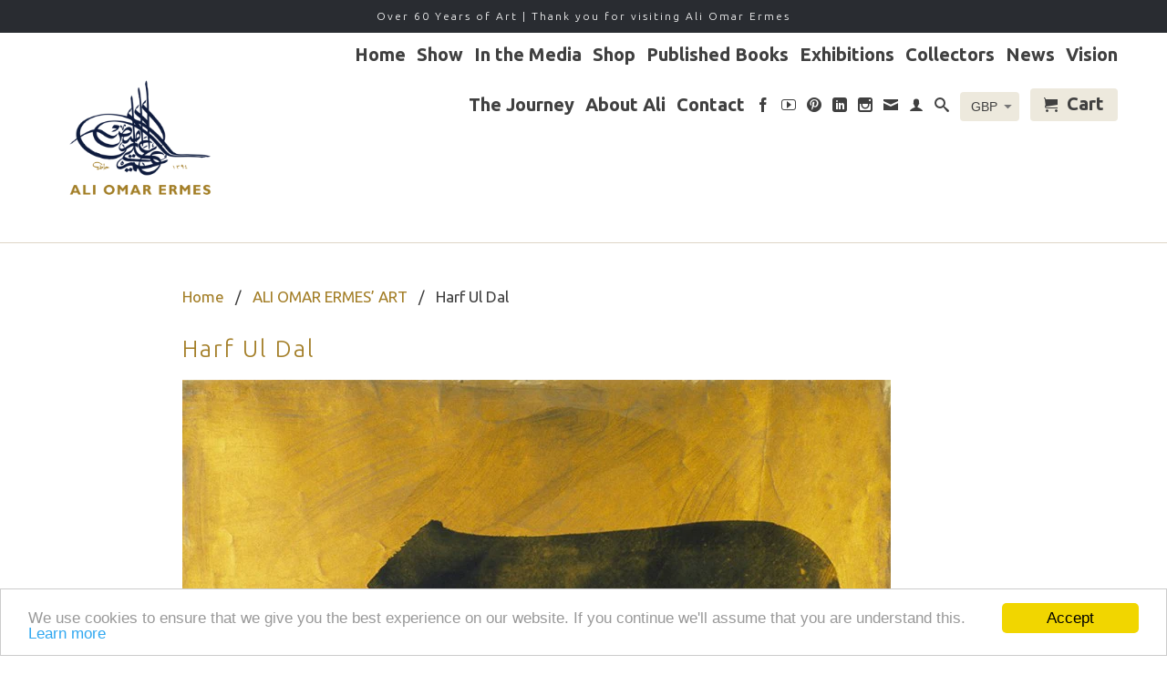

--- FILE ---
content_type: text/html; charset=utf-8
request_url: https://www.aliomarermes.co.uk/blogs/ali-omar-ermes-art/harf-ul-dal
body_size: 16628
content:
<!DOCTYPE html>
<!--[if lt IE 7 ]><html class="ie ie6" lang="en"> <![endif]-->
<!--[if IE 7 ]><html class="ie ie7" lang="en"> <![endif]-->
<!--[if IE 8 ]><html class="ie ie8" lang="en"> <![endif]-->
<!--[if IE 9 ]><html class="ie ie9" lang="en"> <![endif]-->
<!--[if (gte IE 10)|!(IE)]><!--><html lang="en"> <!--<![endif]-->

  <head>
 
       
    <meta charset="utf-8">
    <meta http-equiv="cleartype" content="on">
    <meta name="robots" content="index,follow">
      
           
    <title>Harf Ul Dal - Ali Omar Ermes</title>
    
    
      <meta name="description" content="&quot;The Romance of a Single Stroke: An Ode to the Power of Arabic Language and Expression&quot;   This captivating artwork pays tribute to the timeless art of the single-stroke technique, a hallmark of the renowned artist Ali Omar Ermes. Through the power of this minimalist yet expressive method, the piece explores the vast an" />
    

    <!-- Custom Fonts -->
    
      <link href="//fonts.googleapis.com/css?family=.|Lato:light,normal,bold|Ubuntu:light,normal,bold|Ubuntu:light,normal,bold|Ubuntu:light,normal,bold" rel="stylesheet" type="text/css" />
    

    

<meta name="author" content="Ali Omar Ermes">
<meta property="og:url" content="https://www.aliomarermes.co.uk/blogs/ali-omar-ermes-art/harf-ul-dal">
<meta property="og:site_name" content="Ali Omar Ermes">


  <meta property="og:type" content="article">
  <meta property="og:title" content="Harf Ul Dal">
  
  
    <meta property="og:image" content="http://www.aliomarermes.co.uk/cdn/shop/articles/Harf-Ul-Da-WEB_grande.jpg?v=1671324846">
    <meta property="og:image:secure_url" content="https://www.aliomarermes.co.uk/cdn/shop/articles/Harf-Ul-Da-WEB_grande.jpg?v=1671324846">
  


  <meta property="og:description" content="&quot;The Romance of a Single Stroke: An Ode to the Power of Arabic Language and Expression&quot;   This captivating artwork pays tribute to the timeless art of the single-stroke technique, a hallmark of the renowned artist Ali Omar Ermes. Through the power of this minimalist yet expressive method, the piece explores the vast an">




<meta name="twitter:card" content="summary">

  <meta name="twitter:title" content="Harf Ul Dal">
  <meta name="twitter:description" content="
&quot;The Romance of a Single Stroke: An Ode to the Power of Arabic Language and Expression&quot;
 
This captivating artwork pays tribute to the timeless art of the single-stroke technique, a hallmark of the renowned artist Ali Omar Ermes. Through the power of this minimalist yet expressive method, the piece explores the vast and poetic depths of the Arabic language. From the simplest of strokes to the most intricate, the technique allows for the creation of impressions that are as moving as the emotions they convey.">
  
    <meta property="twitter:image" content="http://www.aliomarermes.co.uk/cdn/shop/articles/Harf-Ul-Da-WEB_grande.jpg?v=1671324846">
  


    
    

    <!-- Mobile Specific Metas -->
    <meta name="HandheldFriendly" content="True">
    <meta name="MobileOptimized" content="320">
    <meta name="viewport" content="width=device-width, initial-scale=1, maximum-scale=1"> 

    <!-- Stylesheets for Retina 3.2 -->
    <link href="//www.aliomarermes.co.uk/cdn/shop/t/32/assets/styles.scss.css?v=45956858617869062541765207781" rel="stylesheet" type="text/css" media="all" />
    <!--[if lte IE 9]>
      <link href="//www.aliomarermes.co.uk/cdn/shop/t/32/assets/ie.css?v=16370617434440559491456337836" rel="stylesheet" type="text/css" media="all" />
    <![endif]-->

    <link rel="shortcut icon" type="image/x-icon" href="//www.aliomarermes.co.uk/cdn/shop/t/32/assets/favicon.png?v=65298212868048378561571977514">
    <link rel="canonical" href="https://www.aliomarermes.co.uk/blogs/ali-omar-ermes-art/harf-ul-dal" />
    
    

    <script src="//www.aliomarermes.co.uk/cdn/shop/t/32/assets/app.js?v=148903678684647978581704751089" type="text/javascript"></script>
    
    <script src="//www.aliomarermes.co.uk/cdn/shopifycloud/storefront/assets/themes_support/option_selection-b017cd28.js" type="text/javascript"></script>        
    <script>window.performance && window.performance.mark && window.performance.mark('shopify.content_for_header.start');</script><meta name="facebook-domain-verification" content="hrhmpjy9yij5qg93pjf1xts1qdcmrq">
<meta id="shopify-digital-wallet" name="shopify-digital-wallet" content="/11580174/digital_wallets/dialog">
<meta name="shopify-checkout-api-token" content="7e0a8443c24d5b8a8ec3b5223d7f47ef">
<link rel="alternate" type="application/atom+xml" title="Feed" href="/blogs/ali-omar-ermes-art.atom" />
<script async="async" src="/checkouts/internal/preloads.js?locale=en-GB"></script>
<link rel="preconnect" href="https://shop.app" crossorigin="anonymous">
<script async="async" src="https://shop.app/checkouts/internal/preloads.js?locale=en-GB&shop_id=11580174" crossorigin="anonymous"></script>
<script id="apple-pay-shop-capabilities" type="application/json">{"shopId":11580174,"countryCode":"GB","currencyCode":"GBP","merchantCapabilities":["supports3DS"],"merchantId":"gid:\/\/shopify\/Shop\/11580174","merchantName":"Ali Omar Ermes","requiredBillingContactFields":["postalAddress","email","phone"],"requiredShippingContactFields":["postalAddress","email","phone"],"shippingType":"shipping","supportedNetworks":["visa","maestro","masterCard","discover","elo"],"total":{"type":"pending","label":"Ali Omar Ermes","amount":"1.00"},"shopifyPaymentsEnabled":true,"supportsSubscriptions":true}</script>
<script id="shopify-features" type="application/json">{"accessToken":"7e0a8443c24d5b8a8ec3b5223d7f47ef","betas":["rich-media-storefront-analytics"],"domain":"www.aliomarermes.co.uk","predictiveSearch":true,"shopId":11580174,"locale":"en"}</script>
<script>var Shopify = Shopify || {};
Shopify.shop = "aliomarermes.myshopify.com";
Shopify.locale = "en";
Shopify.currency = {"active":"GBP","rate":"1.0"};
Shopify.country = "GB";
Shopify.theme = {"name":"Retina","id":99554631,"schema_name":null,"schema_version":null,"theme_store_id":601,"role":"main"};
Shopify.theme.handle = "null";
Shopify.theme.style = {"id":null,"handle":null};
Shopify.cdnHost = "www.aliomarermes.co.uk/cdn";
Shopify.routes = Shopify.routes || {};
Shopify.routes.root = "/";</script>
<script type="module">!function(o){(o.Shopify=o.Shopify||{}).modules=!0}(window);</script>
<script>!function(o){function n(){var o=[];function n(){o.push(Array.prototype.slice.apply(arguments))}return n.q=o,n}var t=o.Shopify=o.Shopify||{};t.loadFeatures=n(),t.autoloadFeatures=n()}(window);</script>
<script>
  window.ShopifyPay = window.ShopifyPay || {};
  window.ShopifyPay.apiHost = "shop.app\/pay";
  window.ShopifyPay.redirectState = null;
</script>
<script id="shop-js-analytics" type="application/json">{"pageType":"article"}</script>
<script defer="defer" async type="module" src="//www.aliomarermes.co.uk/cdn/shopifycloud/shop-js/modules/v2/client.init-shop-cart-sync_BdyHc3Nr.en.esm.js"></script>
<script defer="defer" async type="module" src="//www.aliomarermes.co.uk/cdn/shopifycloud/shop-js/modules/v2/chunk.common_Daul8nwZ.esm.js"></script>
<script type="module">
  await import("//www.aliomarermes.co.uk/cdn/shopifycloud/shop-js/modules/v2/client.init-shop-cart-sync_BdyHc3Nr.en.esm.js");
await import("//www.aliomarermes.co.uk/cdn/shopifycloud/shop-js/modules/v2/chunk.common_Daul8nwZ.esm.js");

  window.Shopify.SignInWithShop?.initShopCartSync?.({"fedCMEnabled":true,"windoidEnabled":true});

</script>
<script>
  window.Shopify = window.Shopify || {};
  if (!window.Shopify.featureAssets) window.Shopify.featureAssets = {};
  window.Shopify.featureAssets['shop-js'] = {"shop-cart-sync":["modules/v2/client.shop-cart-sync_QYOiDySF.en.esm.js","modules/v2/chunk.common_Daul8nwZ.esm.js"],"init-fed-cm":["modules/v2/client.init-fed-cm_DchLp9rc.en.esm.js","modules/v2/chunk.common_Daul8nwZ.esm.js"],"shop-button":["modules/v2/client.shop-button_OV7bAJc5.en.esm.js","modules/v2/chunk.common_Daul8nwZ.esm.js"],"init-windoid":["modules/v2/client.init-windoid_DwxFKQ8e.en.esm.js","modules/v2/chunk.common_Daul8nwZ.esm.js"],"shop-cash-offers":["modules/v2/client.shop-cash-offers_DWtL6Bq3.en.esm.js","modules/v2/chunk.common_Daul8nwZ.esm.js","modules/v2/chunk.modal_CQq8HTM6.esm.js"],"shop-toast-manager":["modules/v2/client.shop-toast-manager_CX9r1SjA.en.esm.js","modules/v2/chunk.common_Daul8nwZ.esm.js"],"init-shop-email-lookup-coordinator":["modules/v2/client.init-shop-email-lookup-coordinator_UhKnw74l.en.esm.js","modules/v2/chunk.common_Daul8nwZ.esm.js"],"pay-button":["modules/v2/client.pay-button_DzxNnLDY.en.esm.js","modules/v2/chunk.common_Daul8nwZ.esm.js"],"avatar":["modules/v2/client.avatar_BTnouDA3.en.esm.js"],"init-shop-cart-sync":["modules/v2/client.init-shop-cart-sync_BdyHc3Nr.en.esm.js","modules/v2/chunk.common_Daul8nwZ.esm.js"],"shop-login-button":["modules/v2/client.shop-login-button_D8B466_1.en.esm.js","modules/v2/chunk.common_Daul8nwZ.esm.js","modules/v2/chunk.modal_CQq8HTM6.esm.js"],"init-customer-accounts-sign-up":["modules/v2/client.init-customer-accounts-sign-up_C8fpPm4i.en.esm.js","modules/v2/client.shop-login-button_D8B466_1.en.esm.js","modules/v2/chunk.common_Daul8nwZ.esm.js","modules/v2/chunk.modal_CQq8HTM6.esm.js"],"init-shop-for-new-customer-accounts":["modules/v2/client.init-shop-for-new-customer-accounts_CVTO0Ztu.en.esm.js","modules/v2/client.shop-login-button_D8B466_1.en.esm.js","modules/v2/chunk.common_Daul8nwZ.esm.js","modules/v2/chunk.modal_CQq8HTM6.esm.js"],"init-customer-accounts":["modules/v2/client.init-customer-accounts_dRgKMfrE.en.esm.js","modules/v2/client.shop-login-button_D8B466_1.en.esm.js","modules/v2/chunk.common_Daul8nwZ.esm.js","modules/v2/chunk.modal_CQq8HTM6.esm.js"],"shop-follow-button":["modules/v2/client.shop-follow-button_CkZpjEct.en.esm.js","modules/v2/chunk.common_Daul8nwZ.esm.js","modules/v2/chunk.modal_CQq8HTM6.esm.js"],"lead-capture":["modules/v2/client.lead-capture_BntHBhfp.en.esm.js","modules/v2/chunk.common_Daul8nwZ.esm.js","modules/v2/chunk.modal_CQq8HTM6.esm.js"],"checkout-modal":["modules/v2/client.checkout-modal_CfxcYbTm.en.esm.js","modules/v2/chunk.common_Daul8nwZ.esm.js","modules/v2/chunk.modal_CQq8HTM6.esm.js"],"shop-login":["modules/v2/client.shop-login_Da4GZ2H6.en.esm.js","modules/v2/chunk.common_Daul8nwZ.esm.js","modules/v2/chunk.modal_CQq8HTM6.esm.js"],"payment-terms":["modules/v2/client.payment-terms_MV4M3zvL.en.esm.js","modules/v2/chunk.common_Daul8nwZ.esm.js","modules/v2/chunk.modal_CQq8HTM6.esm.js"]};
</script>
<script>(function() {
  var isLoaded = false;
  function asyncLoad() {
    if (isLoaded) return;
    isLoaded = true;
    var urls = ["\/\/cdn.ywxi.net\/js\/1.js?shop=aliomarermes.myshopify.com","\/\/code.tidio.co\/tzdfntibfws2diom9pkv1rpddg1jnfmr.js?shop=aliomarermes.myshopify.com","https:\/\/chimpstatic.com\/mcjs-connected\/js\/users\/37681622169a796324a971e63\/605e9606103cde194e6308977.js?shop=aliomarermes.myshopify.com","https:\/\/chimpstatic.com\/mcjs-connected\/js\/users\/37681622169a796324a971e63\/f504fb07974cba48b317d4718.js?shop=aliomarermes.myshopify.com","https:\/\/cdn.subscribers.com\/shopify_assets\/cookie_cart.js?shop=aliomarermes.myshopify.com","https:\/\/cdn.subscribers.com\/shopify_assets\/products.js?shop=aliomarermes.myshopify.com","https:\/\/cdn.subscribers.com\/shopify_assets\/value_tracking.js?shop=aliomarermes.myshopify.com","https:\/\/cdn.nfcube.com\/instafeed-59303f98297484ea242945017930f5c8.js?shop=aliomarermes.myshopify.com","https:\/\/s3.eu-west-1.amazonaws.com\/production-klarna-il-shopify-osm\/a6c5e37d3b587ca7438f15aa90b429b47085a035\/aliomarermes.myshopify.com-1708624809884.js?shop=aliomarermes.myshopify.com"];
    for (var i = 0; i < urls.length; i++) {
      var s = document.createElement('script');
      s.type = 'text/javascript';
      s.async = true;
      s.src = urls[i];
      var x = document.getElementsByTagName('script')[0];
      x.parentNode.insertBefore(s, x);
    }
  };
  if(window.attachEvent) {
    window.attachEvent('onload', asyncLoad);
  } else {
    window.addEventListener('load', asyncLoad, false);
  }
})();</script>
<script id="__st">var __st={"a":11580174,"offset":0,"reqid":"ff5b0cda-74cc-4bbb-9d3e-48da2b6008a9-1768981426","pageurl":"www.aliomarermes.co.uk\/blogs\/ali-omar-ermes-art\/harf-ul-dal","s":"articles-382498111621","u":"48ab05e24bc6","p":"article","rtyp":"article","rid":382498111621};</script>
<script>window.ShopifyPaypalV4VisibilityTracking = true;</script>
<script id="captcha-bootstrap">!function(){'use strict';const t='contact',e='account',n='new_comment',o=[[t,t],['blogs',n],['comments',n],[t,'customer']],c=[[e,'customer_login'],[e,'guest_login'],[e,'recover_customer_password'],[e,'create_customer']],r=t=>t.map((([t,e])=>`form[action*='/${t}']:not([data-nocaptcha='true']) input[name='form_type'][value='${e}']`)).join(','),a=t=>()=>t?[...document.querySelectorAll(t)].map((t=>t.form)):[];function s(){const t=[...o],e=r(t);return a(e)}const i='password',u='form_key',d=['recaptcha-v3-token','g-recaptcha-response','h-captcha-response',i],f=()=>{try{return window.sessionStorage}catch{return}},m='__shopify_v',_=t=>t.elements[u];function p(t,e,n=!1){try{const o=window.sessionStorage,c=JSON.parse(o.getItem(e)),{data:r}=function(t){const{data:e,action:n}=t;return t[m]||n?{data:e,action:n}:{data:t,action:n}}(c);for(const[e,n]of Object.entries(r))t.elements[e]&&(t.elements[e].value=n);n&&o.removeItem(e)}catch(o){console.error('form repopulation failed',{error:o})}}const l='form_type',E='cptcha';function T(t){t.dataset[E]=!0}const w=window,h=w.document,L='Shopify',v='ce_forms',y='captcha';let A=!1;((t,e)=>{const n=(g='f06e6c50-85a8-45c8-87d0-21a2b65856fe',I='https://cdn.shopify.com/shopifycloud/storefront-forms-hcaptcha/ce_storefront_forms_captcha_hcaptcha.v1.5.2.iife.js',D={infoText:'Protected by hCaptcha',privacyText:'Privacy',termsText:'Terms'},(t,e,n)=>{const o=w[L][v],c=o.bindForm;if(c)return c(t,g,e,D).then(n);var r;o.q.push([[t,g,e,D],n]),r=I,A||(h.body.append(Object.assign(h.createElement('script'),{id:'captcha-provider',async:!0,src:r})),A=!0)});var g,I,D;w[L]=w[L]||{},w[L][v]=w[L][v]||{},w[L][v].q=[],w[L][y]=w[L][y]||{},w[L][y].protect=function(t,e){n(t,void 0,e),T(t)},Object.freeze(w[L][y]),function(t,e,n,w,h,L){const[v,y,A,g]=function(t,e,n){const i=e?o:[],u=t?c:[],d=[...i,...u],f=r(d),m=r(i),_=r(d.filter((([t,e])=>n.includes(e))));return[a(f),a(m),a(_),s()]}(w,h,L),I=t=>{const e=t.target;return e instanceof HTMLFormElement?e:e&&e.form},D=t=>v().includes(t);t.addEventListener('submit',(t=>{const e=I(t);if(!e)return;const n=D(e)&&!e.dataset.hcaptchaBound&&!e.dataset.recaptchaBound,o=_(e),c=g().includes(e)&&(!o||!o.value);(n||c)&&t.preventDefault(),c&&!n&&(function(t){try{if(!f())return;!function(t){const e=f();if(!e)return;const n=_(t);if(!n)return;const o=n.value;o&&e.removeItem(o)}(t);const e=Array.from(Array(32),(()=>Math.random().toString(36)[2])).join('');!function(t,e){_(t)||t.append(Object.assign(document.createElement('input'),{type:'hidden',name:u})),t.elements[u].value=e}(t,e),function(t,e){const n=f();if(!n)return;const o=[...t.querySelectorAll(`input[type='${i}']`)].map((({name:t})=>t)),c=[...d,...o],r={};for(const[a,s]of new FormData(t).entries())c.includes(a)||(r[a]=s);n.setItem(e,JSON.stringify({[m]:1,action:t.action,data:r}))}(t,e)}catch(e){console.error('failed to persist form',e)}}(e),e.submit())}));const S=(t,e)=>{t&&!t.dataset[E]&&(n(t,e.some((e=>e===t))),T(t))};for(const o of['focusin','change'])t.addEventListener(o,(t=>{const e=I(t);D(e)&&S(e,y())}));const B=e.get('form_key'),M=e.get(l),P=B&&M;t.addEventListener('DOMContentLoaded',(()=>{const t=y();if(P)for(const e of t)e.elements[l].value===M&&p(e,B);[...new Set([...A(),...v().filter((t=>'true'===t.dataset.shopifyCaptcha))])].forEach((e=>S(e,t)))}))}(h,new URLSearchParams(w.location.search),n,t,e,['guest_login'])})(!0,!0)}();</script>
<script integrity="sha256-4kQ18oKyAcykRKYeNunJcIwy7WH5gtpwJnB7kiuLZ1E=" data-source-attribution="shopify.loadfeatures" defer="defer" src="//www.aliomarermes.co.uk/cdn/shopifycloud/storefront/assets/storefront/load_feature-a0a9edcb.js" crossorigin="anonymous"></script>
<script crossorigin="anonymous" defer="defer" src="//www.aliomarermes.co.uk/cdn/shopifycloud/storefront/assets/shopify_pay/storefront-65b4c6d7.js?v=20250812"></script>
<script data-source-attribution="shopify.dynamic_checkout.dynamic.init">var Shopify=Shopify||{};Shopify.PaymentButton=Shopify.PaymentButton||{isStorefrontPortableWallets:!0,init:function(){window.Shopify.PaymentButton.init=function(){};var t=document.createElement("script");t.src="https://www.aliomarermes.co.uk/cdn/shopifycloud/portable-wallets/latest/portable-wallets.en.js",t.type="module",document.head.appendChild(t)}};
</script>
<script data-source-attribution="shopify.dynamic_checkout.buyer_consent">
  function portableWalletsHideBuyerConsent(e){var t=document.getElementById("shopify-buyer-consent"),n=document.getElementById("shopify-subscription-policy-button");t&&n&&(t.classList.add("hidden"),t.setAttribute("aria-hidden","true"),n.removeEventListener("click",e))}function portableWalletsShowBuyerConsent(e){var t=document.getElementById("shopify-buyer-consent"),n=document.getElementById("shopify-subscription-policy-button");t&&n&&(t.classList.remove("hidden"),t.removeAttribute("aria-hidden"),n.addEventListener("click",e))}window.Shopify?.PaymentButton&&(window.Shopify.PaymentButton.hideBuyerConsent=portableWalletsHideBuyerConsent,window.Shopify.PaymentButton.showBuyerConsent=portableWalletsShowBuyerConsent);
</script>
<script data-source-attribution="shopify.dynamic_checkout.cart.bootstrap">document.addEventListener("DOMContentLoaded",(function(){function t(){return document.querySelector("shopify-accelerated-checkout-cart, shopify-accelerated-checkout")}if(t())Shopify.PaymentButton.init();else{new MutationObserver((function(e,n){t()&&(Shopify.PaymentButton.init(),n.disconnect())})).observe(document.body,{childList:!0,subtree:!0})}}));
</script>
<link id="shopify-accelerated-checkout-styles" rel="stylesheet" media="screen" href="https://www.aliomarermes.co.uk/cdn/shopifycloud/portable-wallets/latest/accelerated-checkout-backwards-compat.css" crossorigin="anonymous">
<style id="shopify-accelerated-checkout-cart">
        #shopify-buyer-consent {
  margin-top: 1em;
  display: inline-block;
  width: 100%;
}

#shopify-buyer-consent.hidden {
  display: none;
}

#shopify-subscription-policy-button {
  background: none;
  border: none;
  padding: 0;
  text-decoration: underline;
  font-size: inherit;
  cursor: pointer;
}

#shopify-subscription-policy-button::before {
  box-shadow: none;
}

      </style>

<script>window.performance && window.performance.mark && window.performance.mark('shopify.content_for_header.end');</script>
  <meta name="locale-bar--browsing-context-suggestions-url" content="/browsing_context_suggestions">
<meta name="locale-bar--current-language" content="en">
<meta name="locale-bar--current-currency" content="GBP">
<!-- BEGIN app block: shopify://apps/klaviyo-email-marketing-sms/blocks/klaviyo-onsite-embed/2632fe16-c075-4321-a88b-50b567f42507 -->












  <script async src="https://static.klaviyo.com/onsite/js/SLZ2W8/klaviyo.js?company_id=SLZ2W8"></script>
  <script>!function(){if(!window.klaviyo){window._klOnsite=window._klOnsite||[];try{window.klaviyo=new Proxy({},{get:function(n,i){return"push"===i?function(){var n;(n=window._klOnsite).push.apply(n,arguments)}:function(){for(var n=arguments.length,o=new Array(n),w=0;w<n;w++)o[w]=arguments[w];var t="function"==typeof o[o.length-1]?o.pop():void 0,e=new Promise((function(n){window._klOnsite.push([i].concat(o,[function(i){t&&t(i),n(i)}]))}));return e}}})}catch(n){window.klaviyo=window.klaviyo||[],window.klaviyo.push=function(){var n;(n=window._klOnsite).push.apply(n,arguments)}}}}();</script>

  




  <script>
    window.klaviyoReviewsProductDesignMode = false
  </script>







<!-- END app block --><link href="https://monorail-edge.shopifysvc.com" rel="dns-prefetch">
<script>(function(){if ("sendBeacon" in navigator && "performance" in window) {try {var session_token_from_headers = performance.getEntriesByType('navigation')[0].serverTiming.find(x => x.name == '_s').description;} catch {var session_token_from_headers = undefined;}var session_cookie_matches = document.cookie.match(/_shopify_s=([^;]*)/);var session_token_from_cookie = session_cookie_matches && session_cookie_matches.length === 2 ? session_cookie_matches[1] : "";var session_token = session_token_from_headers || session_token_from_cookie || "";function handle_abandonment_event(e) {var entries = performance.getEntries().filter(function(entry) {return /monorail-edge.shopifysvc.com/.test(entry.name);});if (!window.abandonment_tracked && entries.length === 0) {window.abandonment_tracked = true;var currentMs = Date.now();var navigation_start = performance.timing.navigationStart;var payload = {shop_id: 11580174,url: window.location.href,navigation_start,duration: currentMs - navigation_start,session_token,page_type: "article"};window.navigator.sendBeacon("https://monorail-edge.shopifysvc.com/v1/produce", JSON.stringify({schema_id: "online_store_buyer_site_abandonment/1.1",payload: payload,metadata: {event_created_at_ms: currentMs,event_sent_at_ms: currentMs}}));}}window.addEventListener('pagehide', handle_abandonment_event);}}());</script>
<script id="web-pixels-manager-setup">(function e(e,d,r,n,o){if(void 0===o&&(o={}),!Boolean(null===(a=null===(i=window.Shopify)||void 0===i?void 0:i.analytics)||void 0===a?void 0:a.replayQueue)){var i,a;window.Shopify=window.Shopify||{};var t=window.Shopify;t.analytics=t.analytics||{};var s=t.analytics;s.replayQueue=[],s.publish=function(e,d,r){return s.replayQueue.push([e,d,r]),!0};try{self.performance.mark("wpm:start")}catch(e){}var l=function(){var e={modern:/Edge?\/(1{2}[4-9]|1[2-9]\d|[2-9]\d{2}|\d{4,})\.\d+(\.\d+|)|Firefox\/(1{2}[4-9]|1[2-9]\d|[2-9]\d{2}|\d{4,})\.\d+(\.\d+|)|Chrom(ium|e)\/(9{2}|\d{3,})\.\d+(\.\d+|)|(Maci|X1{2}).+ Version\/(15\.\d+|(1[6-9]|[2-9]\d|\d{3,})\.\d+)([,.]\d+|)( \(\w+\)|)( Mobile\/\w+|) Safari\/|Chrome.+OPR\/(9{2}|\d{3,})\.\d+\.\d+|(CPU[ +]OS|iPhone[ +]OS|CPU[ +]iPhone|CPU IPhone OS|CPU iPad OS)[ +]+(15[._]\d+|(1[6-9]|[2-9]\d|\d{3,})[._]\d+)([._]\d+|)|Android:?[ /-](13[3-9]|1[4-9]\d|[2-9]\d{2}|\d{4,})(\.\d+|)(\.\d+|)|Android.+Firefox\/(13[5-9]|1[4-9]\d|[2-9]\d{2}|\d{4,})\.\d+(\.\d+|)|Android.+Chrom(ium|e)\/(13[3-9]|1[4-9]\d|[2-9]\d{2}|\d{4,})\.\d+(\.\d+|)|SamsungBrowser\/([2-9]\d|\d{3,})\.\d+/,legacy:/Edge?\/(1[6-9]|[2-9]\d|\d{3,})\.\d+(\.\d+|)|Firefox\/(5[4-9]|[6-9]\d|\d{3,})\.\d+(\.\d+|)|Chrom(ium|e)\/(5[1-9]|[6-9]\d|\d{3,})\.\d+(\.\d+|)([\d.]+$|.*Safari\/(?![\d.]+ Edge\/[\d.]+$))|(Maci|X1{2}).+ Version\/(10\.\d+|(1[1-9]|[2-9]\d|\d{3,})\.\d+)([,.]\d+|)( \(\w+\)|)( Mobile\/\w+|) Safari\/|Chrome.+OPR\/(3[89]|[4-9]\d|\d{3,})\.\d+\.\d+|(CPU[ +]OS|iPhone[ +]OS|CPU[ +]iPhone|CPU IPhone OS|CPU iPad OS)[ +]+(10[._]\d+|(1[1-9]|[2-9]\d|\d{3,})[._]\d+)([._]\d+|)|Android:?[ /-](13[3-9]|1[4-9]\d|[2-9]\d{2}|\d{4,})(\.\d+|)(\.\d+|)|Mobile Safari.+OPR\/([89]\d|\d{3,})\.\d+\.\d+|Android.+Firefox\/(13[5-9]|1[4-9]\d|[2-9]\d{2}|\d{4,})\.\d+(\.\d+|)|Android.+Chrom(ium|e)\/(13[3-9]|1[4-9]\d|[2-9]\d{2}|\d{4,})\.\d+(\.\d+|)|Android.+(UC? ?Browser|UCWEB|U3)[ /]?(15\.([5-9]|\d{2,})|(1[6-9]|[2-9]\d|\d{3,})\.\d+)\.\d+|SamsungBrowser\/(5\.\d+|([6-9]|\d{2,})\.\d+)|Android.+MQ{2}Browser\/(14(\.(9|\d{2,})|)|(1[5-9]|[2-9]\d|\d{3,})(\.\d+|))(\.\d+|)|K[Aa][Ii]OS\/(3\.\d+|([4-9]|\d{2,})\.\d+)(\.\d+|)/},d=e.modern,r=e.legacy,n=navigator.userAgent;return n.match(d)?"modern":n.match(r)?"legacy":"unknown"}(),u="modern"===l?"modern":"legacy",c=(null!=n?n:{modern:"",legacy:""})[u],f=function(e){return[e.baseUrl,"/wpm","/b",e.hashVersion,"modern"===e.buildTarget?"m":"l",".js"].join("")}({baseUrl:d,hashVersion:r,buildTarget:u}),m=function(e){var d=e.version,r=e.bundleTarget,n=e.surface,o=e.pageUrl,i=e.monorailEndpoint;return{emit:function(e){var a=e.status,t=e.errorMsg,s=(new Date).getTime(),l=JSON.stringify({metadata:{event_sent_at_ms:s},events:[{schema_id:"web_pixels_manager_load/3.1",payload:{version:d,bundle_target:r,page_url:o,status:a,surface:n,error_msg:t},metadata:{event_created_at_ms:s}}]});if(!i)return console&&console.warn&&console.warn("[Web Pixels Manager] No Monorail endpoint provided, skipping logging."),!1;try{return self.navigator.sendBeacon.bind(self.navigator)(i,l)}catch(e){}var u=new XMLHttpRequest;try{return u.open("POST",i,!0),u.setRequestHeader("Content-Type","text/plain"),u.send(l),!0}catch(e){return console&&console.warn&&console.warn("[Web Pixels Manager] Got an unhandled error while logging to Monorail."),!1}}}}({version:r,bundleTarget:l,surface:e.surface,pageUrl:self.location.href,monorailEndpoint:e.monorailEndpoint});try{o.browserTarget=l,function(e){var d=e.src,r=e.async,n=void 0===r||r,o=e.onload,i=e.onerror,a=e.sri,t=e.scriptDataAttributes,s=void 0===t?{}:t,l=document.createElement("script"),u=document.querySelector("head"),c=document.querySelector("body");if(l.async=n,l.src=d,a&&(l.integrity=a,l.crossOrigin="anonymous"),s)for(var f in s)if(Object.prototype.hasOwnProperty.call(s,f))try{l.dataset[f]=s[f]}catch(e){}if(o&&l.addEventListener("load",o),i&&l.addEventListener("error",i),u)u.appendChild(l);else{if(!c)throw new Error("Did not find a head or body element to append the script");c.appendChild(l)}}({src:f,async:!0,onload:function(){if(!function(){var e,d;return Boolean(null===(d=null===(e=window.Shopify)||void 0===e?void 0:e.analytics)||void 0===d?void 0:d.initialized)}()){var d=window.webPixelsManager.init(e)||void 0;if(d){var r=window.Shopify.analytics;r.replayQueue.forEach((function(e){var r=e[0],n=e[1],o=e[2];d.publishCustomEvent(r,n,o)})),r.replayQueue=[],r.publish=d.publishCustomEvent,r.visitor=d.visitor,r.initialized=!0}}},onerror:function(){return m.emit({status:"failed",errorMsg:"".concat(f," has failed to load")})},sri:function(e){var d=/^sha384-[A-Za-z0-9+/=]+$/;return"string"==typeof e&&d.test(e)}(c)?c:"",scriptDataAttributes:o}),m.emit({status:"loading"})}catch(e){m.emit({status:"failed",errorMsg:(null==e?void 0:e.message)||"Unknown error"})}}})({shopId: 11580174,storefrontBaseUrl: "https://www.aliomarermes.co.uk",extensionsBaseUrl: "https://extensions.shopifycdn.com/cdn/shopifycloud/web-pixels-manager",monorailEndpoint: "https://monorail-edge.shopifysvc.com/unstable/produce_batch",surface: "storefront-renderer",enabledBetaFlags: ["2dca8a86"],webPixelsConfigList: [{"id":"509837509","configuration":"{\"config\":\"{\\\"pixel_id\\\":\\\"G-V6RMJZF8FJ\\\",\\\"gtag_events\\\":[{\\\"type\\\":\\\"purchase\\\",\\\"action_label\\\":\\\"G-V6RMJZF8FJ\\\"},{\\\"type\\\":\\\"page_view\\\",\\\"action_label\\\":\\\"G-V6RMJZF8FJ\\\"},{\\\"type\\\":\\\"view_item\\\",\\\"action_label\\\":\\\"G-V6RMJZF8FJ\\\"},{\\\"type\\\":\\\"search\\\",\\\"action_label\\\":\\\"G-V6RMJZF8FJ\\\"},{\\\"type\\\":\\\"add_to_cart\\\",\\\"action_label\\\":\\\"G-V6RMJZF8FJ\\\"},{\\\"type\\\":\\\"begin_checkout\\\",\\\"action_label\\\":\\\"G-V6RMJZF8FJ\\\"},{\\\"type\\\":\\\"add_payment_info\\\",\\\"action_label\\\":\\\"G-V6RMJZF8FJ\\\"}],\\\"enable_monitoring_mode\\\":false}\"}","eventPayloadVersion":"v1","runtimeContext":"OPEN","scriptVersion":"b2a88bafab3e21179ed38636efcd8a93","type":"APP","apiClientId":1780363,"privacyPurposes":[],"dataSharingAdjustments":{"protectedCustomerApprovalScopes":["read_customer_address","read_customer_email","read_customer_name","read_customer_personal_data","read_customer_phone"]}},{"id":"222560453","configuration":"{\"pixel_id\":\"650768806732347\",\"pixel_type\":\"facebook_pixel\",\"metaapp_system_user_token\":\"-\"}","eventPayloadVersion":"v1","runtimeContext":"OPEN","scriptVersion":"ca16bc87fe92b6042fbaa3acc2fbdaa6","type":"APP","apiClientId":2329312,"privacyPurposes":["ANALYTICS","MARKETING","SALE_OF_DATA"],"dataSharingAdjustments":{"protectedCustomerApprovalScopes":["read_customer_address","read_customer_email","read_customer_name","read_customer_personal_data","read_customer_phone"]}},{"id":"87064773","configuration":"{\"tagID\":\"2614467527079\"}","eventPayloadVersion":"v1","runtimeContext":"STRICT","scriptVersion":"18031546ee651571ed29edbe71a3550b","type":"APP","apiClientId":3009811,"privacyPurposes":["ANALYTICS","MARKETING","SALE_OF_DATA"],"dataSharingAdjustments":{"protectedCustomerApprovalScopes":["read_customer_address","read_customer_email","read_customer_name","read_customer_personal_data","read_customer_phone"]}},{"id":"64258245","eventPayloadVersion":"v1","runtimeContext":"LAX","scriptVersion":"1","type":"CUSTOM","privacyPurposes":["MARKETING"],"name":"Meta pixel (migrated)"},{"id":"shopify-app-pixel","configuration":"{}","eventPayloadVersion":"v1","runtimeContext":"STRICT","scriptVersion":"0450","apiClientId":"shopify-pixel","type":"APP","privacyPurposes":["ANALYTICS","MARKETING"]},{"id":"shopify-custom-pixel","eventPayloadVersion":"v1","runtimeContext":"LAX","scriptVersion":"0450","apiClientId":"shopify-pixel","type":"CUSTOM","privacyPurposes":["ANALYTICS","MARKETING"]}],isMerchantRequest: false,initData: {"shop":{"name":"Ali Omar Ermes","paymentSettings":{"currencyCode":"GBP"},"myshopifyDomain":"aliomarermes.myshopify.com","countryCode":"GB","storefrontUrl":"https:\/\/www.aliomarermes.co.uk"},"customer":null,"cart":null,"checkout":null,"productVariants":[],"purchasingCompany":null},},"https://www.aliomarermes.co.uk/cdn","fcfee988w5aeb613cpc8e4bc33m6693e112",{"modern":"","legacy":""},{"shopId":"11580174","storefrontBaseUrl":"https:\/\/www.aliomarermes.co.uk","extensionBaseUrl":"https:\/\/extensions.shopifycdn.com\/cdn\/shopifycloud\/web-pixels-manager","surface":"storefront-renderer","enabledBetaFlags":"[\"2dca8a86\"]","isMerchantRequest":"false","hashVersion":"fcfee988w5aeb613cpc8e4bc33m6693e112","publish":"custom","events":"[[\"page_viewed\",{}]]"});</script><script>
  window.ShopifyAnalytics = window.ShopifyAnalytics || {};
  window.ShopifyAnalytics.meta = window.ShopifyAnalytics.meta || {};
  window.ShopifyAnalytics.meta.currency = 'GBP';
  var meta = {"page":{"pageType":"article","resourceType":"article","resourceId":382498111621,"requestId":"ff5b0cda-74cc-4bbb-9d3e-48da2b6008a9-1768981426"}};
  for (var attr in meta) {
    window.ShopifyAnalytics.meta[attr] = meta[attr];
  }
</script>
<script class="analytics">
  (function () {
    var customDocumentWrite = function(content) {
      var jquery = null;

      if (window.jQuery) {
        jquery = window.jQuery;
      } else if (window.Checkout && window.Checkout.$) {
        jquery = window.Checkout.$;
      }

      if (jquery) {
        jquery('body').append(content);
      }
    };

    var hasLoggedConversion = function(token) {
      if (token) {
        return document.cookie.indexOf('loggedConversion=' + token) !== -1;
      }
      return false;
    }

    var setCookieIfConversion = function(token) {
      if (token) {
        var twoMonthsFromNow = new Date(Date.now());
        twoMonthsFromNow.setMonth(twoMonthsFromNow.getMonth() + 2);

        document.cookie = 'loggedConversion=' + token + '; expires=' + twoMonthsFromNow;
      }
    }

    var trekkie = window.ShopifyAnalytics.lib = window.trekkie = window.trekkie || [];
    if (trekkie.integrations) {
      return;
    }
    trekkie.methods = [
      'identify',
      'page',
      'ready',
      'track',
      'trackForm',
      'trackLink'
    ];
    trekkie.factory = function(method) {
      return function() {
        var args = Array.prototype.slice.call(arguments);
        args.unshift(method);
        trekkie.push(args);
        return trekkie;
      };
    };
    for (var i = 0; i < trekkie.methods.length; i++) {
      var key = trekkie.methods[i];
      trekkie[key] = trekkie.factory(key);
    }
    trekkie.load = function(config) {
      trekkie.config = config || {};
      trekkie.config.initialDocumentCookie = document.cookie;
      var first = document.getElementsByTagName('script')[0];
      var script = document.createElement('script');
      script.type = 'text/javascript';
      script.onerror = function(e) {
        var scriptFallback = document.createElement('script');
        scriptFallback.type = 'text/javascript';
        scriptFallback.onerror = function(error) {
                var Monorail = {
      produce: function produce(monorailDomain, schemaId, payload) {
        var currentMs = new Date().getTime();
        var event = {
          schema_id: schemaId,
          payload: payload,
          metadata: {
            event_created_at_ms: currentMs,
            event_sent_at_ms: currentMs
          }
        };
        return Monorail.sendRequest("https://" + monorailDomain + "/v1/produce", JSON.stringify(event));
      },
      sendRequest: function sendRequest(endpointUrl, payload) {
        // Try the sendBeacon API
        if (window && window.navigator && typeof window.navigator.sendBeacon === 'function' && typeof window.Blob === 'function' && !Monorail.isIos12()) {
          var blobData = new window.Blob([payload], {
            type: 'text/plain'
          });

          if (window.navigator.sendBeacon(endpointUrl, blobData)) {
            return true;
          } // sendBeacon was not successful

        } // XHR beacon

        var xhr = new XMLHttpRequest();

        try {
          xhr.open('POST', endpointUrl);
          xhr.setRequestHeader('Content-Type', 'text/plain');
          xhr.send(payload);
        } catch (e) {
          console.log(e);
        }

        return false;
      },
      isIos12: function isIos12() {
        return window.navigator.userAgent.lastIndexOf('iPhone; CPU iPhone OS 12_') !== -1 || window.navigator.userAgent.lastIndexOf('iPad; CPU OS 12_') !== -1;
      }
    };
    Monorail.produce('monorail-edge.shopifysvc.com',
      'trekkie_storefront_load_errors/1.1',
      {shop_id: 11580174,
      theme_id: 99554631,
      app_name: "storefront",
      context_url: window.location.href,
      source_url: "//www.aliomarermes.co.uk/cdn/s/trekkie.storefront.cd680fe47e6c39ca5d5df5f0a32d569bc48c0f27.min.js"});

        };
        scriptFallback.async = true;
        scriptFallback.src = '//www.aliomarermes.co.uk/cdn/s/trekkie.storefront.cd680fe47e6c39ca5d5df5f0a32d569bc48c0f27.min.js';
        first.parentNode.insertBefore(scriptFallback, first);
      };
      script.async = true;
      script.src = '//www.aliomarermes.co.uk/cdn/s/trekkie.storefront.cd680fe47e6c39ca5d5df5f0a32d569bc48c0f27.min.js';
      first.parentNode.insertBefore(script, first);
    };
    trekkie.load(
      {"Trekkie":{"appName":"storefront","development":false,"defaultAttributes":{"shopId":11580174,"isMerchantRequest":null,"themeId":99554631,"themeCityHash":"13919647181141044985","contentLanguage":"en","currency":"GBP","eventMetadataId":"c9b67918-2f9e-493c-ba37-87e9972271fd"},"isServerSideCookieWritingEnabled":true,"monorailRegion":"shop_domain","enabledBetaFlags":["65f19447"]},"Session Attribution":{},"S2S":{"facebookCapiEnabled":true,"source":"trekkie-storefront-renderer","apiClientId":580111}}
    );

    var loaded = false;
    trekkie.ready(function() {
      if (loaded) return;
      loaded = true;

      window.ShopifyAnalytics.lib = window.trekkie;

      var originalDocumentWrite = document.write;
      document.write = customDocumentWrite;
      try { window.ShopifyAnalytics.merchantGoogleAnalytics.call(this); } catch(error) {};
      document.write = originalDocumentWrite;

      window.ShopifyAnalytics.lib.page(null,{"pageType":"article","resourceType":"article","resourceId":382498111621,"requestId":"ff5b0cda-74cc-4bbb-9d3e-48da2b6008a9-1768981426","shopifyEmitted":true});

      var match = window.location.pathname.match(/checkouts\/(.+)\/(thank_you|post_purchase)/)
      var token = match? match[1]: undefined;
      if (!hasLoggedConversion(token)) {
        setCookieIfConversion(token);
        
      }
    });


        var eventsListenerScript = document.createElement('script');
        eventsListenerScript.async = true;
        eventsListenerScript.src = "//www.aliomarermes.co.uk/cdn/shopifycloud/storefront/assets/shop_events_listener-3da45d37.js";
        document.getElementsByTagName('head')[0].appendChild(eventsListenerScript);

})();</script>
  <script>
  if (!window.ga || (window.ga && typeof window.ga !== 'function')) {
    window.ga = function ga() {
      (window.ga.q = window.ga.q || []).push(arguments);
      if (window.Shopify && window.Shopify.analytics && typeof window.Shopify.analytics.publish === 'function') {
        window.Shopify.analytics.publish("ga_stub_called", {}, {sendTo: "google_osp_migration"});
      }
      console.error("Shopify's Google Analytics stub called with:", Array.from(arguments), "\nSee https://help.shopify.com/manual/promoting-marketing/pixels/pixel-migration#google for more information.");
    };
    if (window.Shopify && window.Shopify.analytics && typeof window.Shopify.analytics.publish === 'function') {
      window.Shopify.analytics.publish("ga_stub_initialized", {}, {sendTo: "google_osp_migration"});
    }
  }
</script>
<script
  defer
  src="https://www.aliomarermes.co.uk/cdn/shopifycloud/perf-kit/shopify-perf-kit-3.0.4.min.js"
  data-application="storefront-renderer"
  data-shop-id="11580174"
  data-render-region="gcp-us-central1"
  data-page-type="article"
  data-theme-instance-id="99554631"
  data-theme-name=""
  data-theme-version=""
  data-monorail-region="shop_domain"
  data-resource-timing-sampling-rate="10"
  data-shs="true"
  data-shs-beacon="true"
  data-shs-export-with-fetch="true"
  data-shs-logs-sample-rate="1"
  data-shs-beacon-endpoint="https://www.aliomarermes.co.uk/api/collect"
></script>
</head>
  <body class="article">
<script>window.KlarnaThemeGlobals={};</script>


    <div id="content_wrapper">
      <div id="header" class="mm-fixed-top">
        <a href="#nav" class="icon-menu"> <span>Menu</span></a>
        <a href="#cart" class="icon-cart right"> <span>Cart</span></a>
      </div>
      
      <div class="hidden">
        <div id="nav">
          <ul>
            
              
                <li ><a href="/">Home</a></li>
              
            
              
                <li ><a href="/blogs/channel">Show</a></li>
              
            
              
                <li ><a href="/blogs/magazines/print-media-coverage">In the Media</a></li>
              
            
              
                <li ><a href="/collections/limited-editions">Shop</a></li>
              
            
              
                <li ><a href="/products/product">Published Books</a></li>
              
            
              
                <li ><a href="/blogs/exhibition">Exhibitions</a></li>
              
            
              
                <li ><a href="/pages/clients">Collectors</a></li>
              
            
              
                <li ><a href="/blogs/news">News</a></li>
              
            
              
                <li ><a href="/pages/vision">Vision</a></li>
              
            
              
                <li ><a href="/pages/the-55-year-journey">The Journey</a></li>
              
            
              
                <li ><a href="/pages/about-ali">About Ali</a></li>
              
            
              
                <li ><a href="/pages/contact">Contact</a></li>
              
            
            
              
                <li>
                  <a href="https://www.aliomarermes.co.uk/customer_authentication/redirect?locale=en&amp;region_country=GB" id="customer_login_link">My Account</a>
                </li>
              
            
          </ul>
        </div> 
          
        <form action="/checkout" method="post" id="cart">
          <ul data-money-format="£{{amount}}" data-shop-currency="GBP" data-shop-name="Ali Omar Ermes">
            <li class="mm-subtitle"><a class="mm-subclose continue" href="#cart">Continue Shopping</a></li>

            
              <li class="mm-label empty_cart"><a href="/cart">Your Cart is Empty</a></li>
            
          </ul>
        </form>
      </div>

      <div class="header mm-fixed-top header_bar">
        
          <div class="promo_banner">
            Over 60 Years of Art | Thank you for visiting Ali Omar Ermes
          </div>
        

        <div class="container"> 
          <div class="four columns logo">
            <a href="https://www.aliomarermes.co.uk" title="Ali Omar Ermes">
              
                <img src="//www.aliomarermes.co.uk/cdn/shop/t/32/assets/logo.png?v=11005839680765148391571916115" alt="Ali Omar Ermes" data-src="//www.aliomarermes.co.uk/cdn/shop/t/32/assets/logo.png?v=11005839680765148391571916115"  />
              
            </a>
          </div>

          <div class="twelve columns nav mobile_hidden">
            <ul class="menu">
              
                
                  <li><a href="/" class="top-link ">Home</a></li>
                
              
                
                  <li><a href="/blogs/channel" class="top-link ">Show</a></li>
                
              
                
                  <li><a href="/blogs/magazines/print-media-coverage" class="top-link ">In the Media</a></li>
                
              
                
                  <li><a href="/collections/limited-editions" class="top-link ">Shop</a></li>
                
              
                
                  <li><a href="/products/product" class="top-link ">Published Books</a></li>
                
              
                
                  <li><a href="/blogs/exhibition" class="top-link ">Exhibitions</a></li>
                
              
                
                  <li><a href="/pages/clients" class="top-link ">Collectors</a></li>
                
              
                
                  <li><a href="/blogs/news" class="top-link ">News</a></li>
                
              
                
                  <li><a href="/pages/vision" class="top-link ">Vision</a></li>
                
              
                
                  <li><a href="/pages/the-55-year-journey" class="top-link ">The Journey</a></li>
                
              
                
                  <li><a href="/pages/about-ali" class="top-link ">About Ali</a></li>
                
              
                
                  <li><a href="/pages/contact" class="top-link ">Contact</a></li>
                
              
            
              
                
                
                
                  <li><a href="https://www.facebook.com/aliomarermesweb/" title="Ali Omar Ermes on Facebook" rel="me" target="_blank" class="icon-facebook"></a></li>
                
                
                
                
                
                  <li><a href="https://www.youtube.com/user/AliOmarErmes" title="Ali Omar Ermes on YouTube" rel="me" target="_blank" class="icon-youtube"></a></li>
                

                
                
                
                  <li><a href="https://www.pinterest.co.uk/aliomarermes" title="Ali Omar Ermes on Pinterest" rel="me" target="_blank" class="icon-pinterest"></a></li>
                
                
                
                
                
                  <li><a href="https://www.linkedin.com/in/ali-omar-ermes-57b8a925/" title="Ali Omar Ermes on LinkedIn" rel="me" target="_blank" class="icon-linkedin"></a></li>
                
                
                

                
                  <li><a href="https://www.instagram.com/aliomarermes" title="Ali Omar Ermes on Instagram" rel="me" target="_blank" class="icon-instagram"></a></li>
                

                
                  <li><a href="mailto:m.ermes3@gmail.com" title="Email Ali Omar Ermes" target="_blank" class="icon-mail"></a></li>
                
              
              
                <li>
                  <a href="/account" title="My Account " class="icon-user"></a>
                </li>
              
              
                <li>
                  <a href="/search" title="Search" class="icon-search" id="search-toggle"></a>
                </li>
              
              
                <li>
                  <select id="currencies" class="currencies" name="currencies">
  
  
  <option value="GBP" selected="selected">GBP</option>
  
    
    <option value="USD">USD</option>
    
  
    
    <option value="AED">AED</option>
    
  
    
    <option value="CAD">CAD</option>
    
  
    
    <option value="INR">INR</option>
    
  
    
  
    
    <option value="AUD">AUD</option>
    
  
    
    <option value="EUR">EUR</option>
    
  
    
    <option value="JPY">JPY</option>
    
  
</select>
                </li>
              
              <li>
                <a href="#cart" class="icon-cart cart-button"> <span>Cart</span></a>
              </li>
            </ul>
          </div>
        </div>
      </div>


      
        <div class="container main content"> 
      

      

      
        
  


  <div class="twelve columns offset-by-two">
    <div class="clearfix section">
      
        <div class="clearfix breadcrumb">
          <div class="breadcrumb_text" itemscope itemtype="http://schema.org/BreadcrumbList">
            <span itemprop="itemListElement" itemscope itemtype="http://schema.org/ListItem"><a href="https://www.aliomarermes.co.uk" title="Ali Omar Ermes" itemprop="item"><span itemprop="name">Home</span></a></span> 
            &nbsp; / &nbsp;
            <span itemprop="itemListElement"itemscope itemtype="http://schema.org/ListItem"><a href="/blogs/ali-omar-ermes-art" title="ALI OMAR ERMES’ ART" itemprop="item"><span itemprop="name">ALI OMAR ERMES’ ART</span></a></span>       
            &nbsp; / &nbsp;
            <span itemprop="itemListElement" itemscope itemtype="http://schema.org/ListItem"><span itemprop="name">Harf Ul Dal</span></span>
          </div>
        </div>
      

      

        
          <h1 class="article_name">Harf Ul Dal</h1>
        

        <p class="blog_meta">
          

          
          
          
        </p>

        
          <p>
            <img src="//www.aliomarermes.co.uk/cdn/shop/articles/Harf-Ul-Da-WEB.jpg?v=1671324846" alt="Harf Ul Dal" />
          </p>
        

        <p>"The Romance of a Single Stroke: An Ode to the Power of Arabic Language and Expression"</p>
<p> </p>
<p>This captivating artwork pays tribute to the timeless art of the single-stroke technique, a hallmark of the renowned artist Ali Omar Ermes. Through the power of this minimalist yet expressive method, the piece explores the vast and poetic depths of the Arabic language. From the simplest of strokes to the most intricate, the technique allows for the creation of impressions that are as moving as the emotions they convey.</p>
<p> </p>
<p>As a celebration of the enduring beauty and versatility of the Arabic language, this artwork is a true ode to the romance of expression. Measuring approximately 75cm x 100cm and created with inks on paper in 1979, it is a masterpiece that is currently housed in the collection of Sultan Qaboos bin Said Al Said of Oman.</p>

        <span class="clear"></span>
      
        
          <br class="clear" />
            




    
<span class="social_buttons">
  Share: 

  

  

  <a href="https://twitter.com/intent/tweet?text=Check out Harf Ul Dal from Ali Omar Ermes: https://www.aliomarermes.co.uk/blogs/ali-omar-ermes-art/harf-ul-dal" target="_blank" class="icon-twitter" title="Share this on Twitter"></a>

  <a href="https://www.facebook.com/sharer/sharer.php?u=https://www.aliomarermes.co.uk/blogs/ali-omar-ermes-art/harf-ul-dal" target="_blank" class="icon-facebook" title="Share this on Facebook"></a>

  
    <a target="_blank" data-pin-do="skipLink" class="icon-pinterest" title="Share this on Pinterest" href="http://pinterest.com/pin/create/button/?url=https://www.aliomarermes.co.uk/blogs/ali-omar-ermes-art/harf-ul-dal&description="The Romance of a Single Stroke: An Ode to the Power of Arabic Language and Expression"
 
This captivating artwork pays tribute to the timeless art of the single-stroke technique, a hallmark of the renowned artist Ali Omar Ermes. Through...&media=//www.aliomarermes.co.uk/cdn/shop/articles/Harf-Ul-Da-WEB_grande.jpg?v=1671324846"></a>
  

  <a target="_blank" class="icon-google-plus" title="Translation missing: en.layout.social_sharing.google_plus_title" href="https://plus.google.com/share?url=https://www.aliomarermes.co.uk/blogs/ali-omar-ermes-art/harf-ul-dal"></a>

  <a href="mailto:?subject=Thought you might like Harf Ul Dal&amp;body=Hey, I was browsing Ali Omar Ermes and found Harf Ul Dal. I wanted to share it with you.%0D%0A%0D%0Ahttps://www.aliomarermes.co.uk/blogs/ali-omar-ermes-art/harf-ul-dal" target="_blank" class="icon-mail" title="Email this to a friend"></a>
</span>




          <br class="clear" />
        
        <br class="clear" />

        

        <div class="clear" id="comments"></div>
        <br class="clear" />

        
          

          

          



          <div class="clear" id="new-comment"></div>
          <h4 class="title">Leave a comment</h4>

          

          <form method="post" action="/blogs/ali-omar-ermes-art/harf-ul-dal/comments#comment_form" id="comment_form" accept-charset="UTF-8" class="comment-form"><input type="hidden" name="form_type" value="new_comment" /><input type="hidden" name="utf8" value="✓" />
            

            

            <div class="six columns alpha">
              <label for="comment_author">Name <span class="red">*</span></label>
              <input type="text" id="comment_author" name="comment[author]" value="" required="required" />
            </div>

            <div class="six columns omega">
              <label for="comment_email">Email <span class="red">*</span></label>
              <input type="text" id="comment_email" name="comment[email]" value="" required="required" />
            </div>

            <label for="comment_body">Comment <span class="red">*</span></label>
            <textarea id="comment_body" name="comment[body]" rows="5" required="required"></textarea>
          
            <input type="submit" value="Post comment" id="comment-submit" class="action_button add_to_cart" />
          </form>
        
    </div>

    
      <div class="section clearfix">
        <hr />
        <h3>Also in ALI OMAR ERMES’ ART</h3>

        
        
          
          
          
          
            <div class="four columns alpha article">
              

              

              <h5 class="sub_title">
                <a href="/blogs/ali-omar-ermes-art/article-5" title="لقاء خاص مع الكاتب و المبدع علي عمر الرميص">لقاء خاص مع الكاتب و المبدع علي عمر الرميص</a>
              </h5>
              <p class="blog_meta">
                

                
                
                
              </p>

              
                  <div class="excerpt"><div style="direction: rtl;"></div>
<div style="direction: rtl;">لقاء خاص</div>
<div style="direction: rtl;">مع الكاتب و المبدع علي عمر الرميص</div>
<div style="direction: rtl;">وجدان الربيعي</div>
<div style="direction: rtl;"></div></div>              
                 
              
                <p>
                  <a href="/blogs/ali-omar-ermes-art/article-5" title="لقاء خاص مع الكاتب و المبدع علي عمر الرميص">Continue Reading &rarr; <span class="icon-right-arrow"></span></a>
                </p>
                         
            </div>
          
        
          
          
          
          
            <div class="four columns   article">
              

              

              <h5 class="sub_title">
                <a href="/blogs/ali-omar-ermes-art/article-4" title="برنامج مبدعون في المهجر – الفنان و الكاتب و الباحث علي عمر الرميص">برنامج مبدعون في المهجر – الفنان و الكاتب و الباحث علي عمر الرميص</a>
              </h5>
              <p class="blog_meta">
                

                
                
                
              </p>

              
                  <div class="excerpt"><div style="direction: rtl;">لونٌ و حرفٌ و حكمةٌ و عبرة عناصر شكلت روح العمل الفني لضيف حلقتنا هذا الأسبوع الفنان و الكاتب و الباحث في الحضارة الاسلامية علي عمر الرميص، حضارة و تاريخ و علم و منجزات تخص الحضارة الاسلامية و التي يجهلها الكثير من الناس من العمارة الى المفهوم البصري في اللغة و الشعر العربي وغيرها هي محاور حديثنا مع الرميص في لقاء اكثر من رائع و شيق شرح فيه الرميص وجهة نظره في الفن و الرسم من منظور اسلامي .. للتعرف على تفاصيل الجزء الأول من هذا اللقاء و فكر الفنان و مشواره تابعوا معنا برنامج مبدعون في المهجر يوم الثلاثاء القادم فقط على شاشة الغد العربي في تمام الساعة ١١:٠٠ صباحاً حسب توقيت غرينيتش:</div></div>              
                 
              
                <p>
                  <a href="/blogs/ali-omar-ermes-art/article-4" title="برنامج مبدعون في المهجر – الفنان و الكاتب و الباحث علي عمر الرميص">Continue Reading &rarr; <span class="icon-right-arrow"></span></a>
                </p>
                         
            </div>
          
        
          
          
          
          
            <div class="four columns omega article">
              

              

              <h5 class="sub_title">
                <a href="/blogs/ali-omar-ermes-art/article-3" title="المشّاء-علي الرميص.. كمين اللون للحرف">المشّاء-علي الرميص.. كمين اللون للحرف</a>
              </h5>
              <p class="blog_meta">
                

                
                
                
              </p>

                 
              
                <p>
                  <a href="/blogs/ali-omar-ermes-art/article-3" title="المشّاء-علي الرميص.. كمين اللون للحرف">Continue Reading &rarr; <span class="icon-right-arrow"></span></a>
                </p>
                         
            </div>
          
        
          
          
          
          
        
      </div>
      
  </div>

  

  <script type="text/javascript">
    // <![CDATA[  
      $(function() {    
        if(window.location.pathname.indexOf('/comments') != -1) {
          $('html,body').animate({scrollTop: $("#new-comment").offset().top-140},'slow');
        }
      });
    // ]]>
  </script>
  
      

      </div>
      <div class="sub-footer">
        <div class="container">

          <div class="four columns">
            
              <h6 class="title">Collecting</h6>
              <ul class="footer_menu">
                
                  <li><a href="/blogs/recent-artworks" title="Recent Artworks">Recent Artworks</a></li>
                
                  <li><a href="/blogs/artworks-in-museums" title="Artwork in Museums">Artwork in Museums</a></li>
                
                  <li><a href="/blogs/artworks-in-institutions-corporations" title="Artworks in Institutions & Corporations">Artworks in Institutions & Corporations</a></li>
                
                  <li><a href="/blogs/artworks-in-private-collections" title="Artworks in Private Collections">Artworks in Private Collections</a></li>
                
                  <li><a href="/blogs/ali-omar-ermes-art" title="Ali Omar Ermes's Art">Ali Omar Ermes's Art</a></li>
                
                  <li><a href="/pages/exhibitions" title="Exhibitions">Exhibitions</a></li>
                
                  <li><a href="/pages/about-ali" title="About Ali">About Ali</a></li>
                
                  <li><a href="/pages/the-55-year-journey" title="The 60 Year Journey">The 60 Year Journey</a></li>
                
                  <li><a href="/collections/limited-editions" title="Shop">Shop</a></li>
                
                  <li><a href="/pages/commissions" title="Art Commissions">Art Commissions</a></li>
                
                  <li><a href="/pages/strategic-consulting" title="Strategic Consulting">Strategic Consulting</a></li>
                
              </ul>
            
          </div>

          <div class="four columns">
            
              <h6 class="title">Learn More</h6>
              <ul class="footer_menu">
                
                  <li><a href="/search" title="Search">Search</a></li>
                
                  <li><a href="/blogs/channel" title="Channel">Channel</a></li>
                
                  <li><a href="/blogs/islamic-art-culture" title="Art & Culture">Art & Culture</a></li>
                
                  <li><a href="/blogs/islamic-science-medicine" title="Science & Medicine">Science & Medicine</a></li>
                
                  <li><a href="/blogs/islamic-finance-economics" title="Finance & Economics">Finance & Economics</a></li>
                
                  <li><a href="/blogs/value-added-thought" title="Value Added Thought">Value Added Thought</a></li>
                
                  <li><a href="/blogs/initiatives" title="Initiatives">Initiatives</a></li>
                
                  <li><a href="/pages/glossary-of-arabic-terms" title="Glossary of Arabic Terms">Glossary of Arabic Terms</a></li>
                
                  <li><a href="/pages/contact" title="Contact | Ali Omar Ermes">Contact | Ali Omar Ermes</a></li>
                
                  <li><a href="/pages/terms-of-service" title="Terms of Service | Ali Omar Ermes">Terms of Service | Ali Omar Ermes</a></li>
                
              </ul>
            
          </div>

          <div class="four columns">
            
              <h6 class="title">Contact | Ali Omar Ermes</h6>
              <meta charset="utf-8">
<p> <img src="https://cdn.shopify.com/s/files/1/1158/0174/files/AliOmarErmes_480x480.jpg?v=1570216155" alt="Ali Omar Ermes in his study"></p>
<p> </p>
<p>Thank you for visiting.</p>
<p>We welcome your comments and suggestions.</p>
<p>Ali Omar Ermes</p>
            

            
            <ul class="social_icons">
              
              
              
                <li><a href="https://www.facebook.com/aliomarermesweb/" title="Ali Omar Ermes on Facebook" rel="me" target="_blank" class="icon-facebook"></a></li>
              
              
              
              
              
                <li><a href="https://www.youtube.com/user/AliOmarErmes" title="Ali Omar Ermes on YouTube" rel="me" target="_blank" class="icon-youtube"></a></li>
              

              
              
              
                <li><a href="https://www.pinterest.co.uk/aliomarermes" title="Ali Omar Ermes on Pinterest" rel="me" target="_blank" class="icon-pinterest"></a></li>
              
              
              
              
              
                <li><a href="https://www.linkedin.com/in/ali-omar-ermes-57b8a925/" title="Ali Omar Ermes on LinkedIn" rel="me" target="_blank" class="icon-linkedin"></a></li>
              
              
              

              
                <li><a href="https://www.instagram.com/aliomarermes" title="Ali Omar Ermes on Instagram" rel="me" target="_blank" class="icon-instagram"></a></li>
              

              
                <li><a href="mailto:m.ermes3@gmail.com" title="Email Ali Omar Ermes" target="_blank" class="icon-mail"></a></li>
              
            </ul>
            
          </div>

          <div class="four columns">
            <h6 class="title">News &amp; Updates</h6>
            <p>Join our Newsletter for exclusive discounts, new releases and more</p>
            <div class="newsletter ">
  <p class="message"></p>
  
    <form action="//aliomarermes.us1.list-manage.com/subscribe/post?u=37681622169a796324a971e63&amp;id=9768f37fe1" method="post" name="mc-embedded-subscribe-form" class="contact-form" target="_blank">
      
      <input type="email" value="" name="EMAIL" class="contact_email" placeholder="Enter your email address...">
      <input type="submit" value="Yes, I want to Join!" class="action_button sign_up" name="subscribe" />
    </form>
  
</div>
          </div>

          <div class="sixteen columns mobile_only">
            <p class="mobile_only">
              
                <label for="currencies">Pick a currency: </label>
                <select id="currencies" class="currencies" name="currencies">
  
  
  <option value="GBP" selected="selected">GBP</option>
  
    
    <option value="USD">USD</option>
    
  
    
    <option value="AED">AED</option>
    
  
    
    <option value="CAD">CAD</option>
    
  
    
    <option value="INR">INR</option>
    
  
    
  
    
    <option value="AUD">AUD</option>
    
  
    
    <option value="EUR">EUR</option>
    
  
    
    <option value="JPY">JPY</option>
    
  
</select>
              
            </p>
          </div>
        </div>
      </div> 
    
      <div class="footer">
        <div class="container">
          <div class="sixteen columns">
            <p class="credits">
              &copy; 2026 <a href="/" title="">Ali Omar Ermes</a>.
              All Rights Reserved.
              
              
            </p>
            
              <div class="payment_methods">
                
                  <img src="//www.aliomarermes.co.uk/cdn/shopifycloud/storefront/assets/payment_icons/apple_pay-1721ebad.svg" alt="Apple pay" />
                
                  <img src="//www.aliomarermes.co.uk/cdn/shopifycloud/storefront/assets/payment_icons/bancontact-13d5ac60.svg" alt="Bancontact" />
                
                  <img src="//www.aliomarermes.co.uk/cdn/shopifycloud/storefront/assets/payment_icons/diners_club-678e3046.svg" alt="Diners club" />
                
                  <img src="//www.aliomarermes.co.uk/cdn/shopifycloud/storefront/assets/payment_icons/discover-59880595.svg" alt="Discover" />
                
                  <img src="//www.aliomarermes.co.uk/cdn/shopifycloud/storefront/assets/payment_icons/google_pay-34c30515.svg" alt="Google pay" />
                
                  <img src="//www.aliomarermes.co.uk/cdn/shopifycloud/storefront/assets/payment_icons/ideal-506610f2.svg" alt="Ideal" />
                
                  <img src="//www.aliomarermes.co.uk/cdn/shopifycloud/storefront/assets/payment_icons/maestro-61c41725.svg" alt="Maestro" />
                
                  <img src="//www.aliomarermes.co.uk/cdn/shopifycloud/storefront/assets/payment_icons/master-54b5a7ce.svg" alt="Master" />
                
                  <img src="//www.aliomarermes.co.uk/cdn/shopifycloud/storefront/assets/payment_icons/shopify_pay-925ab76d.svg" alt="Shopify pay" />
                
                  <img src="//www.aliomarermes.co.uk/cdn/shopifycloud/storefront/assets/payment_icons/visa-65d650f7.svg" alt="Visa" />
                
              </div>
            
        </div>
      </div>

      <div id="search">
        <div class="container">
          <div class="ten columns offset-by-three center">
            <div class="right search-close">
                X
            </div>
            <form action="/search">
              
              <span class="icon-search search-submit"></span>
              <input type="text" name="q" placeholder="Search Ali Omar Ermes..." value="" autocapitalize="off" autocomplete="off" autocorrect="off" />
            </form>
          </div>
        </div>
      </div>
    </div>
        
    


    

<script src="/services/javascripts/currencies.js" type="text/javascript"></script>
<script src="//www.aliomarermes.co.uk/cdn/shop/t/32/assets/jquery.currencies.min.js?v=165048700939037185011456337833" type="text/javascript"></script>

<script>


  Currency.format = 'money_with_currency_format';


var shopCurrency = 'GBP';

/* Sometimes merchants change their shop currency, let's tell our JavaScript file */
Currency.money_with_currency_format[shopCurrency] = "£{{amount}} GBP";
Currency.money_format[shopCurrency] = "£{{amount}}";
  
/* Default currency */
var defaultCurrency = 'GBP' || shopCurrency;
  
/* Cookie currency */
var cookieCurrency = Currency.cookie.read();

/* Fix for customer account pages */
jQuery('span.money span.money').each(function() {
  jQuery(this).parents('span.money').removeClass('money');
});

/* Saving the current price */
jQuery('span.money').each(function() {
  jQuery(this).attr('data-currency-GBP', jQuery(this).html());
});

// If there's no cookie.
if (cookieCurrency == null) {
  if (shopCurrency !== defaultCurrency) {
    Currency.convertAll(shopCurrency, defaultCurrency);
  }
  else {
    Currency.currentCurrency = defaultCurrency;
  }
}
// If the cookie value does not correspond to any value in the currency dropdown.
else if (jQuery('[name=currencies]').size() && jQuery('[name=currencies] option[value=' + cookieCurrency + ']').size() === 0) {
  Currency.currentCurrency = shopCurrency;
  Currency.cookie.write(shopCurrency);
}
else if (cookieCurrency === shopCurrency) {
  Currency.currentCurrency = shopCurrency;
}
else {
  Currency.convertAll(shopCurrency, cookieCurrency);
}

jQuery('[name=currencies]').val(Currency.currentCurrency).change(function() {
  var newCurrency = jQuery(this).val();
  Currency.convertAll(Currency.currentCurrency, newCurrency);
  jQuery('.selected-currency').text(Currency.currentCurrency);
});

var original_selectCallback = window.selectCallback;
var selectCallback = function(variant, selector) {
  original_selectCallback(variant, selector);
  Currency.convertAll(shopCurrency, jQuery('[name=currencies]').val());
  jQuery('.selected-currency').text(Currency.currentCurrency);
};

jQuery('.selected-currency').text(Currency.currentCurrency);

</script>


    
    </div>
  <!--  DO NOT MODIFY THIS LINE  --> 
 <!-- Begin Cookie Consent plugin by Silktide - http://silktide.com/cookieconsent --><script type="text/javascript">window.cookieconsent_options = {"message":"We use cookies to ensure that we give you the best experience on our website. If you continue we\'ll assume that you are understand this.","dismiss":"Accept","learnMore":"Learn more","link":"https://aliomarermes.net/pages/privacy-policy","theme":"light-bottom"};</script>
<script type="text/javascript" src="//cdnjs.cloudflare.com/ajax/libs/cookieconsent2/1.0.9/cookieconsent.min.js"></script>
<!-- End Cookie Consent plugin -->




<!-- Subscribers App script begin -->

<script type='text/javascript'>
  var subscribersSiteId = 'c7726d1e-c9a1-46c0-9e68-4feecd7b0319';
  var subscribersServiceWorkerPath = '/apps/firebase-messaging-sw';
  var subscribersServiceWorkerScope = '/apps/';
</script>
<script
  type='text/javascript'
  src="https://cdn.subscribers.com/assets/subscribers.js">
</script>

<!-- Subscribers App script end -->



    <chat-widget
            style="--chat-widget-primary-color: #188bf6; --chat-widget-active-color:#188bf6 ;--chat-widget-bubble-color: #188bf6"
            location-id="NlVuG3R3NrY8wcnPY9h5"
            prompt-avatar="https://widgets.leadconnectorhq.com/chat-widget/assets/defaultAvatar.png"
            
      ></chat-widget>
       <script src="https://widgets.leadconnectorhq.com/loader.js"
          data-resources-url="https://widgets.leadconnectorhq.com/chat-widget/loader.js" ></script>


</body>

</html>

--- FILE ---
content_type: text/json
request_url: https://cdn.subscribers.com/config/c7726d1e-c9a1-46c0-9e68-4feecd7b0319.json
body_size: 619
content:
{"prompt":{"prompt_type":"native","accent":"f16334","icon":"https://cdn.subscribers.com/uploads/setting/modal_image/52269/ALI_OMAR_ERMES_LOGOv2-2GOLD-01.png","headline":"Subscribe now so you don't miss out","subheadline":"You can turn off notifications at any time from your browser","ctaButton":"Subscribe","noButton":"Nope","includeBranding":true,"customCSS":null,"subscriptionCategories":[],"position":"top-center","inset":24,"overlay":"dark","showModalAgainAfter":7,"showSubscribersCount":false},"site":{"name":"Ali Omar Ermes","appleWebsitePushId":null,"enabled":false,"subdomain":"aliomarermes-myshopify-com","public_vapid_key":null,"triggerConditions":"{\"pageViews\":1,\"pageDelay\":1,\"scrollPercentage\":0,\"pageRule\":{\"include\":\"ALL\",\"operator\":\"\",\"value\":\"\"},\"device\":\"ALL\"}","installed":true,"https":true}}